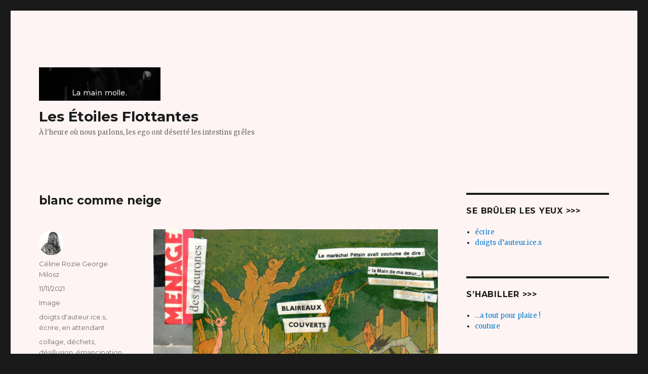

--- FILE ---
content_type: text/html; charset=UTF-8
request_url: https://lesetoilesflottantes.incongru.org/2021/11/11/blanc-comme-neige/
body_size: 7282
content:
<!DOCTYPE html>
<html lang="fr-FR" class="no-js">
<head>
	<meta charset="UTF-8">
	<meta name="viewport" content="width=device-width, initial-scale=1">
	<link rel="profile" href="http://gmpg.org/xfn/11">
		<script>(function(html){html.className = html.className.replace(/\bno-js\b/,'js')})(document.documentElement);</script>
<title>blanc comme neige &#8211; Les Étoiles Flottantes</title>
<meta name='robots' content='max-image-preview:large' />
<link rel='dns-prefetch' href='//fonts.googleapis.com' />
<link rel='dns-prefetch' href='//s.w.org' />
<link rel='dns-prefetch' href='//v0.wordpress.com' />
<link rel="alternate" type="application/rss+xml" title="Les Étoiles Flottantes &raquo; Flux" href="https://lesetoilesflottantes.incongru.org/feed/" />
<link rel="alternate" type="application/rss+xml" title="Les Étoiles Flottantes &raquo; Flux des commentaires" href="https://lesetoilesflottantes.incongru.org/comments/feed/" />
<script type="text/javascript">
window._wpemojiSettings = {"baseUrl":"https:\/\/s.w.org\/images\/core\/emoji\/13.1.0\/72x72\/","ext":".png","svgUrl":"https:\/\/s.w.org\/images\/core\/emoji\/13.1.0\/svg\/","svgExt":".svg","source":{"concatemoji":"https:\/\/lesetoilesflottantes.incongru.org\/wp-includes\/js\/wp-emoji-release.min.js?ver=5.9.12"}};
/*! This file is auto-generated */
!function(e,a,t){var n,r,o,i=a.createElement("canvas"),p=i.getContext&&i.getContext("2d");function s(e,t){var a=String.fromCharCode;p.clearRect(0,0,i.width,i.height),p.fillText(a.apply(this,e),0,0);e=i.toDataURL();return p.clearRect(0,0,i.width,i.height),p.fillText(a.apply(this,t),0,0),e===i.toDataURL()}function c(e){var t=a.createElement("script");t.src=e,t.defer=t.type="text/javascript",a.getElementsByTagName("head")[0].appendChild(t)}for(o=Array("flag","emoji"),t.supports={everything:!0,everythingExceptFlag:!0},r=0;r<o.length;r++)t.supports[o[r]]=function(e){if(!p||!p.fillText)return!1;switch(p.textBaseline="top",p.font="600 32px Arial",e){case"flag":return s([127987,65039,8205,9895,65039],[127987,65039,8203,9895,65039])?!1:!s([55356,56826,55356,56819],[55356,56826,8203,55356,56819])&&!s([55356,57332,56128,56423,56128,56418,56128,56421,56128,56430,56128,56423,56128,56447],[55356,57332,8203,56128,56423,8203,56128,56418,8203,56128,56421,8203,56128,56430,8203,56128,56423,8203,56128,56447]);case"emoji":return!s([10084,65039,8205,55357,56613],[10084,65039,8203,55357,56613])}return!1}(o[r]),t.supports.everything=t.supports.everything&&t.supports[o[r]],"flag"!==o[r]&&(t.supports.everythingExceptFlag=t.supports.everythingExceptFlag&&t.supports[o[r]]);t.supports.everythingExceptFlag=t.supports.everythingExceptFlag&&!t.supports.flag,t.DOMReady=!1,t.readyCallback=function(){t.DOMReady=!0},t.supports.everything||(n=function(){t.readyCallback()},a.addEventListener?(a.addEventListener("DOMContentLoaded",n,!1),e.addEventListener("load",n,!1)):(e.attachEvent("onload",n),a.attachEvent("onreadystatechange",function(){"complete"===a.readyState&&t.readyCallback()})),(n=t.source||{}).concatemoji?c(n.concatemoji):n.wpemoji&&n.twemoji&&(c(n.twemoji),c(n.wpemoji)))}(window,document,window._wpemojiSettings);
</script>
<style type="text/css">
img.wp-smiley,
img.emoji {
	display: inline !important;
	border: none !important;
	box-shadow: none !important;
	height: 1em !important;
	width: 1em !important;
	margin: 0 0.07em !important;
	vertical-align: -0.1em !important;
	background: none !important;
	padding: 0 !important;
}
</style>
	<link rel='stylesheet' id='twentysixteen-jetpack-css'  href='https://lesetoilesflottantes.incongru.org/wp-content/plugins/jetpack/modules/theme-tools/compat/twentysixteen.css?ver=10.7' type='text/css' media='all' />
<link rel='stylesheet' id='wp-block-library-css'  href='https://lesetoilesflottantes.incongru.org/wp-includes/css/dist/block-library/style.min.css?ver=5.9.12' type='text/css' media='all' />
<style id='wp-block-library-inline-css' type='text/css'>
.has-text-align-justify{text-align:justify;}
</style>
<link rel='stylesheet' id='mediaelement-css'  href='https://lesetoilesflottantes.incongru.org/wp-includes/js/mediaelement/mediaelementplayer-legacy.min.css?ver=4.2.16' type='text/css' media='all' />
<link rel='stylesheet' id='wp-mediaelement-css'  href='https://lesetoilesflottantes.incongru.org/wp-includes/js/mediaelement/wp-mediaelement.min.css?ver=5.9.12' type='text/css' media='all' />
<style id='global-styles-inline-css' type='text/css'>
body{--wp--preset--color--black: #000000;--wp--preset--color--cyan-bluish-gray: #abb8c3;--wp--preset--color--white: #ffffff;--wp--preset--color--pale-pink: #f78da7;--wp--preset--color--vivid-red: #cf2e2e;--wp--preset--color--luminous-vivid-orange: #ff6900;--wp--preset--color--luminous-vivid-amber: #fcb900;--wp--preset--color--light-green-cyan: #7bdcb5;--wp--preset--color--vivid-green-cyan: #00d084;--wp--preset--color--pale-cyan-blue: #8ed1fc;--wp--preset--color--vivid-cyan-blue: #0693e3;--wp--preset--color--vivid-purple: #9b51e0;--wp--preset--gradient--vivid-cyan-blue-to-vivid-purple: linear-gradient(135deg,rgba(6,147,227,1) 0%,rgb(155,81,224) 100%);--wp--preset--gradient--light-green-cyan-to-vivid-green-cyan: linear-gradient(135deg,rgb(122,220,180) 0%,rgb(0,208,130) 100%);--wp--preset--gradient--luminous-vivid-amber-to-luminous-vivid-orange: linear-gradient(135deg,rgba(252,185,0,1) 0%,rgba(255,105,0,1) 100%);--wp--preset--gradient--luminous-vivid-orange-to-vivid-red: linear-gradient(135deg,rgba(255,105,0,1) 0%,rgb(207,46,46) 100%);--wp--preset--gradient--very-light-gray-to-cyan-bluish-gray: linear-gradient(135deg,rgb(238,238,238) 0%,rgb(169,184,195) 100%);--wp--preset--gradient--cool-to-warm-spectrum: linear-gradient(135deg,rgb(74,234,220) 0%,rgb(151,120,209) 20%,rgb(207,42,186) 40%,rgb(238,44,130) 60%,rgb(251,105,98) 80%,rgb(254,248,76) 100%);--wp--preset--gradient--blush-light-purple: linear-gradient(135deg,rgb(255,206,236) 0%,rgb(152,150,240) 100%);--wp--preset--gradient--blush-bordeaux: linear-gradient(135deg,rgb(254,205,165) 0%,rgb(254,45,45) 50%,rgb(107,0,62) 100%);--wp--preset--gradient--luminous-dusk: linear-gradient(135deg,rgb(255,203,112) 0%,rgb(199,81,192) 50%,rgb(65,88,208) 100%);--wp--preset--gradient--pale-ocean: linear-gradient(135deg,rgb(255,245,203) 0%,rgb(182,227,212) 50%,rgb(51,167,181) 100%);--wp--preset--gradient--electric-grass: linear-gradient(135deg,rgb(202,248,128) 0%,rgb(113,206,126) 100%);--wp--preset--gradient--midnight: linear-gradient(135deg,rgb(2,3,129) 0%,rgb(40,116,252) 100%);--wp--preset--duotone--dark-grayscale: url('#wp-duotone-dark-grayscale');--wp--preset--duotone--grayscale: url('#wp-duotone-grayscale');--wp--preset--duotone--purple-yellow: url('#wp-duotone-purple-yellow');--wp--preset--duotone--blue-red: url('#wp-duotone-blue-red');--wp--preset--duotone--midnight: url('#wp-duotone-midnight');--wp--preset--duotone--magenta-yellow: url('#wp-duotone-magenta-yellow');--wp--preset--duotone--purple-green: url('#wp-duotone-purple-green');--wp--preset--duotone--blue-orange: url('#wp-duotone-blue-orange');--wp--preset--font-size--small: 13px;--wp--preset--font-size--medium: 20px;--wp--preset--font-size--large: 36px;--wp--preset--font-size--x-large: 42px;}.has-black-color{color: var(--wp--preset--color--black) !important;}.has-cyan-bluish-gray-color{color: var(--wp--preset--color--cyan-bluish-gray) !important;}.has-white-color{color: var(--wp--preset--color--white) !important;}.has-pale-pink-color{color: var(--wp--preset--color--pale-pink) !important;}.has-vivid-red-color{color: var(--wp--preset--color--vivid-red) !important;}.has-luminous-vivid-orange-color{color: var(--wp--preset--color--luminous-vivid-orange) !important;}.has-luminous-vivid-amber-color{color: var(--wp--preset--color--luminous-vivid-amber) !important;}.has-light-green-cyan-color{color: var(--wp--preset--color--light-green-cyan) !important;}.has-vivid-green-cyan-color{color: var(--wp--preset--color--vivid-green-cyan) !important;}.has-pale-cyan-blue-color{color: var(--wp--preset--color--pale-cyan-blue) !important;}.has-vivid-cyan-blue-color{color: var(--wp--preset--color--vivid-cyan-blue) !important;}.has-vivid-purple-color{color: var(--wp--preset--color--vivid-purple) !important;}.has-black-background-color{background-color: var(--wp--preset--color--black) !important;}.has-cyan-bluish-gray-background-color{background-color: var(--wp--preset--color--cyan-bluish-gray) !important;}.has-white-background-color{background-color: var(--wp--preset--color--white) !important;}.has-pale-pink-background-color{background-color: var(--wp--preset--color--pale-pink) !important;}.has-vivid-red-background-color{background-color: var(--wp--preset--color--vivid-red) !important;}.has-luminous-vivid-orange-background-color{background-color: var(--wp--preset--color--luminous-vivid-orange) !important;}.has-luminous-vivid-amber-background-color{background-color: var(--wp--preset--color--luminous-vivid-amber) !important;}.has-light-green-cyan-background-color{background-color: var(--wp--preset--color--light-green-cyan) !important;}.has-vivid-green-cyan-background-color{background-color: var(--wp--preset--color--vivid-green-cyan) !important;}.has-pale-cyan-blue-background-color{background-color: var(--wp--preset--color--pale-cyan-blue) !important;}.has-vivid-cyan-blue-background-color{background-color: var(--wp--preset--color--vivid-cyan-blue) !important;}.has-vivid-purple-background-color{background-color: var(--wp--preset--color--vivid-purple) !important;}.has-black-border-color{border-color: var(--wp--preset--color--black) !important;}.has-cyan-bluish-gray-border-color{border-color: var(--wp--preset--color--cyan-bluish-gray) !important;}.has-white-border-color{border-color: var(--wp--preset--color--white) !important;}.has-pale-pink-border-color{border-color: var(--wp--preset--color--pale-pink) !important;}.has-vivid-red-border-color{border-color: var(--wp--preset--color--vivid-red) !important;}.has-luminous-vivid-orange-border-color{border-color: var(--wp--preset--color--luminous-vivid-orange) !important;}.has-luminous-vivid-amber-border-color{border-color: var(--wp--preset--color--luminous-vivid-amber) !important;}.has-light-green-cyan-border-color{border-color: var(--wp--preset--color--light-green-cyan) !important;}.has-vivid-green-cyan-border-color{border-color: var(--wp--preset--color--vivid-green-cyan) !important;}.has-pale-cyan-blue-border-color{border-color: var(--wp--preset--color--pale-cyan-blue) !important;}.has-vivid-cyan-blue-border-color{border-color: var(--wp--preset--color--vivid-cyan-blue) !important;}.has-vivid-purple-border-color{border-color: var(--wp--preset--color--vivid-purple) !important;}.has-vivid-cyan-blue-to-vivid-purple-gradient-background{background: var(--wp--preset--gradient--vivid-cyan-blue-to-vivid-purple) !important;}.has-light-green-cyan-to-vivid-green-cyan-gradient-background{background: var(--wp--preset--gradient--light-green-cyan-to-vivid-green-cyan) !important;}.has-luminous-vivid-amber-to-luminous-vivid-orange-gradient-background{background: var(--wp--preset--gradient--luminous-vivid-amber-to-luminous-vivid-orange) !important;}.has-luminous-vivid-orange-to-vivid-red-gradient-background{background: var(--wp--preset--gradient--luminous-vivid-orange-to-vivid-red) !important;}.has-very-light-gray-to-cyan-bluish-gray-gradient-background{background: var(--wp--preset--gradient--very-light-gray-to-cyan-bluish-gray) !important;}.has-cool-to-warm-spectrum-gradient-background{background: var(--wp--preset--gradient--cool-to-warm-spectrum) !important;}.has-blush-light-purple-gradient-background{background: var(--wp--preset--gradient--blush-light-purple) !important;}.has-blush-bordeaux-gradient-background{background: var(--wp--preset--gradient--blush-bordeaux) !important;}.has-luminous-dusk-gradient-background{background: var(--wp--preset--gradient--luminous-dusk) !important;}.has-pale-ocean-gradient-background{background: var(--wp--preset--gradient--pale-ocean) !important;}.has-electric-grass-gradient-background{background: var(--wp--preset--gradient--electric-grass) !important;}.has-midnight-gradient-background{background: var(--wp--preset--gradient--midnight) !important;}.has-small-font-size{font-size: var(--wp--preset--font-size--small) !important;}.has-medium-font-size{font-size: var(--wp--preset--font-size--medium) !important;}.has-large-font-size{font-size: var(--wp--preset--font-size--large) !important;}.has-x-large-font-size{font-size: var(--wp--preset--font-size--x-large) !important;}
</style>
<link rel='stylesheet' id='twentysixteen-fonts-css'  href='https://fonts.googleapis.com/css?family=Merriweather%3A400%2C700%2C900%2C400italic%2C700italic%2C900italic%7CMontserrat%3A400%2C700%7CInconsolata%3A400&#038;subset=latin%2Clatin-ext' type='text/css' media='all' />
<link rel='stylesheet' id='genericons-css'  href='https://lesetoilesflottantes.incongru.org/wp-content/plugins/jetpack/_inc/genericons/genericons/genericons.css?ver=3.1' type='text/css' media='all' />
<link rel='stylesheet' id='twentysixteen-style-css'  href='https://lesetoilesflottantes.incongru.org/wp-content/themes/twentysixteen/style.css?ver=5.9.12' type='text/css' media='all' />
<style id='twentysixteen-style-inline-css' type='text/css'>

		/* Custom Page Background Color */
		.site {
			background-color: #fff4f4;
		}

		mark,
		ins,
		button,
		button[disabled]:hover,
		button[disabled]:focus,
		input[type="button"],
		input[type="button"][disabled]:hover,
		input[type="button"][disabled]:focus,
		input[type="reset"],
		input[type="reset"][disabled]:hover,
		input[type="reset"][disabled]:focus,
		input[type="submit"],
		input[type="submit"][disabled]:hover,
		input[type="submit"][disabled]:focus,
		.menu-toggle.toggled-on,
		.menu-toggle.toggled-on:hover,
		.menu-toggle.toggled-on:focus,
		.pagination .prev,
		.pagination .next,
		.pagination .prev:hover,
		.pagination .prev:focus,
		.pagination .next:hover,
		.pagination .next:focus,
		.pagination .nav-links:before,
		.pagination .nav-links:after,
		.widget_calendar tbody a,
		.widget_calendar tbody a:hover,
		.widget_calendar tbody a:focus,
		.page-links a,
		.page-links a:hover,
		.page-links a:focus {
			color: #fff4f4;
		}

		@media screen and (min-width: 56.875em) {
			.main-navigation ul ul li {
				background-color: #fff4f4;
			}

			.main-navigation ul ul:after {
				border-top-color: #fff4f4;
				border-bottom-color: #fff4f4;
			}
		}
	
</style>
<!--[if lt IE 10]>
<link rel='stylesheet' id='twentysixteen-ie-css'  href='https://lesetoilesflottantes.incongru.org/wp-content/themes/twentysixteen/css/ie.css?ver=20160816' type='text/css' media='all' />
<![endif]-->
<!--[if lt IE 9]>
<link rel='stylesheet' id='twentysixteen-ie8-css'  href='https://lesetoilesflottantes.incongru.org/wp-content/themes/twentysixteen/css/ie8.css?ver=20160816' type='text/css' media='all' />
<![endif]-->
<!--[if lt IE 8]>
<link rel='stylesheet' id='twentysixteen-ie7-css'  href='https://lesetoilesflottantes.incongru.org/wp-content/themes/twentysixteen/css/ie7.css?ver=20160816' type='text/css' media='all' />
<![endif]-->
<link rel='stylesheet' id='jetpack_css-css'  href='https://lesetoilesflottantes.incongru.org/wp-content/plugins/jetpack/css/jetpack.css?ver=10.7' type='text/css' media='all' />
<!--[if lt IE 9]>
<script type='text/javascript' src='https://lesetoilesflottantes.incongru.org/wp-content/themes/twentysixteen/js/html5.js?ver=3.7.3' id='twentysixteen-html5-js'></script>
<![endif]-->
<script type='text/javascript' src='https://lesetoilesflottantes.incongru.org/wp-includes/js/jquery/jquery.min.js?ver=3.6.0' id='jquery-core-js'></script>
<script type='text/javascript' src='https://lesetoilesflottantes.incongru.org/wp-includes/js/jquery/jquery-migrate.min.js?ver=3.3.2' id='jquery-migrate-js'></script>
<link rel="https://api.w.org/" href="https://lesetoilesflottantes.incongru.org/wp-json/" /><link rel="alternate" type="application/json" href="https://lesetoilesflottantes.incongru.org/wp-json/wp/v2/posts/1357" /><link rel="EditURI" type="application/rsd+xml" title="RSD" href="https://lesetoilesflottantes.incongru.org/xmlrpc.php?rsd" />
<link rel="wlwmanifest" type="application/wlwmanifest+xml" href="https://lesetoilesflottantes.incongru.org/wp-includes/wlwmanifest.xml" /> 
<link rel="canonical" href="https://lesetoilesflottantes.incongru.org/2021/11/11/blanc-comme-neige/" />
<link rel='shortlink' href='https://wp.me/p8qbsd-lT' />
<link rel="alternate" type="application/json+oembed" href="https://lesetoilesflottantes.incongru.org/wp-json/oembed/1.0/embed?url=https%3A%2F%2Flesetoilesflottantes.incongru.org%2F2021%2F11%2F11%2Fblanc-comme-neige%2F" />
<link rel="alternate" type="text/xml+oembed" href="https://lesetoilesflottantes.incongru.org/wp-json/oembed/1.0/embed?url=https%3A%2F%2Flesetoilesflottantes.incongru.org%2F2021%2F11%2F11%2Fblanc-comme-neige%2F&#038;format=xml" />
<style type='text/css'>img#wpstats{display:none}</style>
	
<!-- Jetpack Open Graph Tags -->
<meta property="og:type" content="article" />
<meta property="og:title" content="blanc comme neige" />
<meta property="og:url" content="https://lesetoilesflottantes.incongru.org/2021/11/11/blanc-comme-neige/" />
<meta property="og:description" content="Voir l&rsquo;article pour en savoir plus." />
<meta property="article:published_time" content="2021-11-11T14:49:25+00:00" />
<meta property="article:modified_time" content="2022-01-08T12:45:18+00:00" />
<meta property="og:site_name" content="Les Étoiles Flottantes" />
<meta property="og:image" content="https://lesetoilesflottantes.incongru.org/wp-content/uploads/2021/11/ferie.jpeg" />
<meta property="og:image:width" content="812" />
<meta property="og:image:height" content="975" />
<meta property="og:image:alt" content="" />
<meta property="og:locale" content="fr_FR" />
<meta name="twitter:text:title" content="blanc comme neige" />
<meta name="twitter:image" content="https://lesetoilesflottantes.incongru.org/wp-content/uploads/2021/11/ferie.jpeg?w=640" />
<meta name="twitter:card" content="summary_large_image" />
<meta name="twitter:description" content="Voir l&rsquo;article pour en savoir plus." />

<!-- End Jetpack Open Graph Tags -->
<link rel="icon" href="https://lesetoilesflottantes.incongru.org/wp-content/uploads/2021/12/cropped-vlcsnap-2021-12-31-14h32m19s384-32x32.png" sizes="32x32" />
<link rel="icon" href="https://lesetoilesflottantes.incongru.org/wp-content/uploads/2021/12/cropped-vlcsnap-2021-12-31-14h32m19s384-192x192.png" sizes="192x192" />
<link rel="apple-touch-icon" href="https://lesetoilesflottantes.incongru.org/wp-content/uploads/2021/12/cropped-vlcsnap-2021-12-31-14h32m19s384-180x180.png" />
<meta name="msapplication-TileImage" content="https://lesetoilesflottantes.incongru.org/wp-content/uploads/2021/12/cropped-vlcsnap-2021-12-31-14h32m19s384-270x270.png" />
</head>

<body class="post-template-default single single-post postid-1357 single-format-image wp-custom-logo">
<div id="page" class="site">
	<div class="site-inner">
		<a class="skip-link screen-reader-text" href="#content">Aller au contenu</a>

		<header id="masthead" class="site-header" role="banner">
			<div class="site-header-main">
				<div class="site-branding">
					<a href="https://lesetoilesflottantes.incongru.org/" class="custom-logo-link" rel="home"><img width="240" height="66" src="https://lesetoilesflottantes.incongru.org/wp-content/uploads/2017/02/cropped-vlcsnap-2017-01-11-23h21m22s226.png" class="custom-logo" alt="Les Étoiles Flottantes" /></a>
											<p class="site-title"><a href="https://lesetoilesflottantes.incongru.org/" rel="home">Les Étoiles Flottantes</a></p>
											<p class="site-description">À l&#039;heure où nous parlons, les ego ont déserté les intestins grêles</p>
									</div><!-- .site-branding -->

							</div><!-- .site-header-main -->

					</header><!-- .site-header -->

		<div id="content" class="site-content">

<div id="primary" class="content-area">
	<main id="main" class="site-main" role="main">
		
<article id="post-1357" class="post-1357 post type-post status-publish format-image hentry category-doigtsdauteurices category-ecrire category-en-attendant tag-collage tag-dechets tag-desillusion tag-emancipation tag-fun tag-guerre tag-menage tag-mort tag-verdure post_format-post-format-image">
	<header class="entry-header">
		<h1 class="entry-title">blanc comme neige</h1>	</header><!-- .entry-header -->

	
	
	<div class="entry-content">
		
<div class="wp-block-image"><figure class="aligncenter size-large"><img width="812" height="975" src="https://lesetoilesflottantes.incongru.org/wp-content/uploads/2021/11/ferie.jpeg" alt="" class="wp-image-1358" srcset="https://lesetoilesflottantes.incongru.org/wp-content/uploads/2021/11/ferie.jpeg 812w, https://lesetoilesflottantes.incongru.org/wp-content/uploads/2021/11/ferie-250x300.jpeg 250w, https://lesetoilesflottantes.incongru.org/wp-content/uploads/2021/11/ferie-768x922.jpeg 768w" sizes="(max-width: 709px) 85vw, (max-width: 909px) 67vw, (max-width: 984px) 61vw, (max-width: 1362px) 45vw, 600px" /></figure></div>

<div class="author-info">
	<div class="author-avatar">
		<img alt='' src='https://secure.gravatar.com/avatar/925a055980a2a49592a9f19395c5aa0d?s=42&#038;d=mm&#038;r=x' srcset='https://secure.gravatar.com/avatar/925a055980a2a49592a9f19395c5aa0d?s=84&#038;d=mm&#038;r=x 2x' class='avatar avatar-42 photo' height='42' width='42' loading='lazy'/>	</div><!-- .author-avatar -->

	<div class="author-description">
		<h2 class="author-title"><span class="author-heading">Auteur&nbsp;:</span> Céline Rozie George Milosz</h2>

		<p class="author-bio">
			poète lunaire pour espèce en voie d'extinction			<a class="author-link" href="https://lesetoilesflottantes.incongru.org/author/rmkurwa/" rel="author">
				Afficher tous les articles par Céline Rozie George Milosz			</a>
		</p><!-- .author-bio -->
	</div><!-- .author-description -->
</div><!-- .author-info -->
	</div><!-- .entry-content -->

	<footer class="entry-footer">
		<span class="byline"><span class="author vcard"><img alt='' src='https://secure.gravatar.com/avatar/925a055980a2a49592a9f19395c5aa0d?s=49&#038;d=mm&#038;r=x' srcset='https://secure.gravatar.com/avatar/925a055980a2a49592a9f19395c5aa0d?s=98&#038;d=mm&#038;r=x 2x' class='avatar avatar-49 photo' height='49' width='49' loading='lazy'/><span class="screen-reader-text">Auteur </span> <a class="url fn n" href="https://lesetoilesflottantes.incongru.org/author/rmkurwa/">Céline Rozie George Milosz</a></span></span><span class="posted-on"><span class="screen-reader-text">Publié le </span><a href="https://lesetoilesflottantes.incongru.org/2021/11/11/blanc-comme-neige/" rel="bookmark"><time class="entry-date published" datetime="2021-11-11T15:49:25+01:00">11/11/2021</time><time class="updated" datetime="2022-01-08T13:45:18+01:00">08/01/2022</time></a></span><span class="entry-format"><span class="screen-reader-text">Format </span><a href="https://lesetoilesflottantes.incongru.org/type/image/">Image</a></span><span class="cat-links"><span class="screen-reader-text">Catégories </span><a href="https://lesetoilesflottantes.incongru.org/category/doigtsdauteurices/" rel="category tag">doigts d'auteur.ice.s</a>, <a href="https://lesetoilesflottantes.incongru.org/category/ecrire/" rel="category tag">écrire</a>, <a href="https://lesetoilesflottantes.incongru.org/category/en-attendant/" rel="category tag">en attendant</a></span><span class="tags-links"><span class="screen-reader-text">Étiquettes </span><a href="https://lesetoilesflottantes.incongru.org/tag/collage/" rel="tag">collage</a>, <a href="https://lesetoilesflottantes.incongru.org/tag/dechets/" rel="tag">déchets</a>, <a href="https://lesetoilesflottantes.incongru.org/tag/desillusion/" rel="tag">désillusion</a>, <a href="https://lesetoilesflottantes.incongru.org/tag/emancipation/" rel="tag">émancipation</a>, <a href="https://lesetoilesflottantes.incongru.org/tag/fun/" rel="tag">fun</a>, <a href="https://lesetoilesflottantes.incongru.org/tag/guerre/" rel="tag">guerre</a>, <a href="https://lesetoilesflottantes.incongru.org/tag/menage/" rel="tag">ménage</a>, <a href="https://lesetoilesflottantes.incongru.org/tag/mort/" rel="tag">mort</a>, <a href="https://lesetoilesflottantes.incongru.org/tag/verdure/" rel="tag">verdure</a></span>			</footer><!-- .entry-footer -->
</article><!-- #post-## -->

	<nav class="navigation post-navigation" aria-label="Publications">
		<h2 class="screen-reader-text">Navigation de l’article</h2>
		<div class="nav-links"><div class="nav-previous"><a href="https://lesetoilesflottantes.incongru.org/2021/10/24/antibirth/" rel="prev"><span class="meta-nav" aria-hidden="true">Précédent</span> <span class="screen-reader-text">Article précédent&nbsp;:</span> <span class="post-title">Antibirth</span></a></div><div class="nav-next"><a href="https://lesetoilesflottantes.incongru.org/2021/12/10/black-is/" rel="next"><span class="meta-nav" aria-hidden="true">Suivant</span> <span class="screen-reader-text">Article suivant&nbsp;:</span> <span class="post-title">BLACK IS &#8230;</span></a></div></div>
	</nav>
	</main><!-- .site-main -->

	
</div><!-- .content-area -->


	<aside id="secondary" class="sidebar widget-area" role="complementary">
		<section id="nav_menu-4" class="widget widget_nav_menu"><h2 class="widget-title">se brûler les yeux &gt;&gt;&gt;</h2><div class="menu-ecrire-et-crier-container"><ul id="menu-ecrire-et-crier" class="menu"><li id="menu-item-1406" class="menu-item menu-item-type-taxonomy menu-item-object-category current-post-ancestor current-menu-parent current-post-parent menu-item-1406"><a href="https://lesetoilesflottantes.incongru.org/category/ecrire/">écrire</a></li>
<li id="menu-item-1407" class="menu-item menu-item-type-taxonomy menu-item-object-category current-post-ancestor current-menu-parent current-post-parent menu-item-1407"><a href="https://lesetoilesflottantes.incongru.org/category/doigtsdauteurices/">doigts d&rsquo;auteur.ice.s</a></li>
</ul></div></section><section id="nav_menu-3" class="widget widget_nav_menu"><h2 class="widget-title">s&rsquo;habiller &gt;&gt;&gt;</h2><div class="menu-a_k_o-movement-container"><ul id="menu-a_k_o-movement" class="menu"><li id="menu-item-1118" class="menu-item menu-item-type-post_type menu-item-object-post menu-item-1118"><a href="https://lesetoilesflottantes.incongru.org/2019/07/12/a-tout-pour-plaire/">…a tout pour plaire !</a></li>
<li id="menu-item-1148" class="menu-item menu-item-type-taxonomy menu-item-object-category menu-item-1148"><a href="https://lesetoilesflottantes.incongru.org/category/couture/">couture</a></li>
</ul></div></section><section id="nav_menu-5" class="widget widget_nav_menu"><h2 class="widget-title">s&rsquo;attendrir les oreilles &gt;&gt;&gt;</h2><div class="menu-lef-container"><ul id="menu-lef" class="menu"><li id="menu-item-1088" class="menu-item menu-item-type-taxonomy menu-item-object-category menu-item-has-children menu-item-1088"><a href="https://lesetoilesflottantes.incongru.org/category/tasp/">TASP</a>
<ul class="sub-menu">
	<li id="menu-item-1087" class="menu-item menu-item-type-post_type menu-item-object-post menu-item-1087"><a href="https://lesetoilesflottantes.incongru.org/2020/06/06/new-world/">NewOrld</a></li>
</ul>
</li>
</ul></div></section><section id="search-4" class="widget widget_search">
<form role="search" method="get" class="search-form" action="https://lesetoilesflottantes.incongru.org/">
	<label>
		<span class="screen-reader-text">Recherche pour :</span>
		<input type="search" class="search-field" placeholder="Recherche&hellip;" value="" name="s" />
	</label>
	<button type="submit" class="search-submit"><span class="screen-reader-text">Recherche</span></button>
</form>
</section><section id="categories-3" class="widget widget_categories"><h2 class="widget-title">what is love</h2><form action="https://lesetoilesflottantes.incongru.org" method="get"><label class="screen-reader-text" for="cat">what is love</label><select  name='cat' id='cat' class='postform' >
	<option value='-1'>Sélectionner une catégorie</option>
	<option class="level-0" value="406">confinement</option>
	<option class="level-0" value="592">couture</option>
	<option class="level-0" value="674">doigts d&rsquo;auteur.ice.s</option>
	<option class="level-0" value="681">écrire</option>
	<option class="level-0" value="402">en attendant</option>
	<option class="level-0" value="380">Foutraque</option>
	<option class="level-0" value="661">hélas</option>
	<option class="level-0" value="404">iculaire</option>
	<option class="level-0" value="620">kiWono</option>
	<option class="level-0" value="603">new world</option>
	<option class="level-0" value="378">Objectivité</option>
	<option class="level-0" value="756">Outils numériques</option>
	<option class="level-0" value="385">passagère</option>
	<option class="level-0" value="377">Plinthes</option>
	<option class="level-0" value="837">poésie sonore</option>
	<option class="level-0" value="379">Ronce-Raie</option>
	<option class="level-0" value="405">saisir-le-titre</option>
	<option class="level-0" value="386">succubator</option>
	<option class="level-0" value="383">TASP</option>
	<option class="level-0" value="1">Uncategorized</option>
	<option class="level-0" value="591">WoWo</option>
	<option class="level-0" value="555">[dé]confinement</option>
</select>
</form>
<script type="text/javascript">
/* <![CDATA[ */
(function() {
	var dropdown = document.getElementById( "cat" );
	function onCatChange() {
		if ( dropdown.options[ dropdown.selectedIndex ].value > 0 ) {
			dropdown.parentNode.submit();
		}
	}
	dropdown.onchange = onCatChange;
})();
/* ]]> */
</script>

			</section>	</aside><!-- .sidebar .widget-area -->

		</div><!-- .site-content -->

		<footer id="colophon" class="site-footer" role="contentinfo">
			
			
			<div class="site-info">
								<span class="site-title"><a href="https://lesetoilesflottantes.incongru.org/" rel="home">Les Étoiles Flottantes</a></span>
				<a href="https://wordpress.org/">Fièrement propulsé par WordPress</a>
			</div><!-- .site-info -->
		</footer><!-- .site-footer -->
	</div><!-- .site-inner -->
</div><!-- .site -->

	<div style="display:none">
			<div class="grofile-hash-map-925a055980a2a49592a9f19395c5aa0d">
		</div>
		</div>
		<script type='text/javascript' src='https://lesetoilesflottantes.incongru.org/wp-content/themes/twentysixteen/js/skip-link-focus-fix.js?ver=20160816' id='twentysixteen-skip-link-focus-fix-js'></script>
<script type='text/javascript' id='twentysixteen-script-js-extra'>
/* <![CDATA[ */
var screenReaderText = {"expand":"ouvrir le sous-menu","collapse":"fermer le sous-menu"};
/* ]]> */
</script>
<script type='text/javascript' src='https://lesetoilesflottantes.incongru.org/wp-content/themes/twentysixteen/js/functions.js?ver=20160816' id='twentysixteen-script-js'></script>
<script src='https://stats.wp.com/e-202604.js' defer></script>
<script>
	_stq = window._stq || [];
	_stq.push([ 'view', {v:'ext',j:'1:10.7',blog:'124451249',post:'1357',tz:'1',srv:'lesetoilesflottantes.incongru.org'} ]);
	_stq.push([ 'clickTrackerInit', '124451249', '1357' ]);
</script>
</body>
</html>
